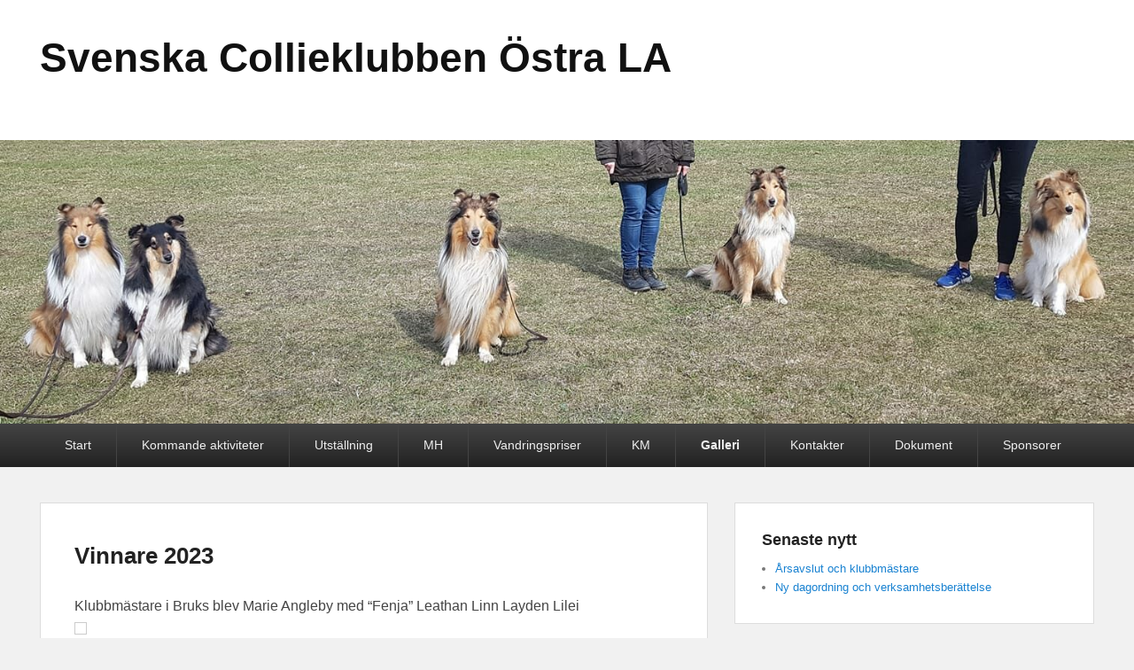

--- FILE ---
content_type: text/html; charset=UTF-8
request_url: https://sck-ostralo.se/vinnare-2023/
body_size: 9830
content:
<!DOCTYPE html>
<html lang="sv-SE">
<head>
<meta charset="UTF-8" />
<link rel="profile" href="http://gmpg.org/xfn/11" />
<link rel="pingback" href="https://wordpress.sck-ostralo.se/xmlrpc.php" />
<title>Vinnare 2023 &#8211; Svenska Collieklubben Östra LA</title>
<meta name='robots' content='max-image-preview:large' />
<meta name="viewport" content="width=device-width, initial-scale=1.0"><link rel='dns-prefetch' href='//wordpress.sck-ostralo.se' />
<link rel="alternate" type="application/rss+xml" title="Svenska Collieklubben Östra LA &raquo; Webbflöde" href="https://sck-ostralo.se/feed/" />
<link rel="alternate" type="application/rss+xml" title="Svenska Collieklubben Östra LA &raquo; Kommentarsflöde" href="https://sck-ostralo.se/comments/feed/" />
<link rel="alternate" title="oEmbed (JSON)" type="application/json+oembed" href="https://sck-ostralo.se/wp-json/oembed/1.0/embed?url=https%3A%2F%2Fsck-ostralo.se%2Fvinnare-2023%2F" />
<link rel="alternate" title="oEmbed (XML)" type="text/xml+oembed" href="https://sck-ostralo.se/wp-json/oembed/1.0/embed?url=https%3A%2F%2Fsck-ostralo.se%2Fvinnare-2023%2F&#038;format=xml" />
<style id='wp-img-auto-sizes-contain-inline-css' type='text/css'>
img:is([sizes=auto i],[sizes^="auto," i]){contain-intrinsic-size:3000px 1500px}
/*# sourceURL=wp-img-auto-sizes-contain-inline-css */
</style>
<style id='wp-emoji-styles-inline-css' type='text/css'>

	img.wp-smiley, img.emoji {
		display: inline !important;
		border: none !important;
		box-shadow: none !important;
		height: 1em !important;
		width: 1em !important;
		margin: 0 0.07em !important;
		vertical-align: -0.1em !important;
		background: none !important;
		padding: 0 !important;
	}
/*# sourceURL=wp-emoji-styles-inline-css */
</style>
<style id='wp-block-library-inline-css' type='text/css'>
:root{--wp-block-synced-color:#7a00df;--wp-block-synced-color--rgb:122,0,223;--wp-bound-block-color:var(--wp-block-synced-color);--wp-editor-canvas-background:#ddd;--wp-admin-theme-color:#007cba;--wp-admin-theme-color--rgb:0,124,186;--wp-admin-theme-color-darker-10:#006ba1;--wp-admin-theme-color-darker-10--rgb:0,107,160.5;--wp-admin-theme-color-darker-20:#005a87;--wp-admin-theme-color-darker-20--rgb:0,90,135;--wp-admin-border-width-focus:2px}@media (min-resolution:192dpi){:root{--wp-admin-border-width-focus:1.5px}}.wp-element-button{cursor:pointer}:root .has-very-light-gray-background-color{background-color:#eee}:root .has-very-dark-gray-background-color{background-color:#313131}:root .has-very-light-gray-color{color:#eee}:root .has-very-dark-gray-color{color:#313131}:root .has-vivid-green-cyan-to-vivid-cyan-blue-gradient-background{background:linear-gradient(135deg,#00d084,#0693e3)}:root .has-purple-crush-gradient-background{background:linear-gradient(135deg,#34e2e4,#4721fb 50%,#ab1dfe)}:root .has-hazy-dawn-gradient-background{background:linear-gradient(135deg,#faaca8,#dad0ec)}:root .has-subdued-olive-gradient-background{background:linear-gradient(135deg,#fafae1,#67a671)}:root .has-atomic-cream-gradient-background{background:linear-gradient(135deg,#fdd79a,#004a59)}:root .has-nightshade-gradient-background{background:linear-gradient(135deg,#330968,#31cdcf)}:root .has-midnight-gradient-background{background:linear-gradient(135deg,#020381,#2874fc)}:root{--wp--preset--font-size--normal:16px;--wp--preset--font-size--huge:42px}.has-regular-font-size{font-size:1em}.has-larger-font-size{font-size:2.625em}.has-normal-font-size{font-size:var(--wp--preset--font-size--normal)}.has-huge-font-size{font-size:var(--wp--preset--font-size--huge)}.has-text-align-center{text-align:center}.has-text-align-left{text-align:left}.has-text-align-right{text-align:right}.has-fit-text{white-space:nowrap!important}#end-resizable-editor-section{display:none}.aligncenter{clear:both}.items-justified-left{justify-content:flex-start}.items-justified-center{justify-content:center}.items-justified-right{justify-content:flex-end}.items-justified-space-between{justify-content:space-between}.screen-reader-text{border:0;clip-path:inset(50%);height:1px;margin:-1px;overflow:hidden;padding:0;position:absolute;width:1px;word-wrap:normal!important}.screen-reader-text:focus{background-color:#ddd;clip-path:none;color:#444;display:block;font-size:1em;height:auto;left:5px;line-height:normal;padding:15px 23px 14px;text-decoration:none;top:5px;width:auto;z-index:100000}html :where(.has-border-color){border-style:solid}html :where([style*=border-top-color]){border-top-style:solid}html :where([style*=border-right-color]){border-right-style:solid}html :where([style*=border-bottom-color]){border-bottom-style:solid}html :where([style*=border-left-color]){border-left-style:solid}html :where([style*=border-width]){border-style:solid}html :where([style*=border-top-width]){border-top-style:solid}html :where([style*=border-right-width]){border-right-style:solid}html :where([style*=border-bottom-width]){border-bottom-style:solid}html :where([style*=border-left-width]){border-left-style:solid}html :where(img[class*=wp-image-]){height:auto;max-width:100%}:where(figure){margin:0 0 1em}html :where(.is-position-sticky){--wp-admin--admin-bar--position-offset:var(--wp-admin--admin-bar--height,0px)}@media screen and (max-width:600px){html :where(.is-position-sticky){--wp-admin--admin-bar--position-offset:0px}}

/*# sourceURL=wp-block-library-inline-css */
</style><style id='global-styles-inline-css' type='text/css'>
:root{--wp--preset--aspect-ratio--square: 1;--wp--preset--aspect-ratio--4-3: 4/3;--wp--preset--aspect-ratio--3-4: 3/4;--wp--preset--aspect-ratio--3-2: 3/2;--wp--preset--aspect-ratio--2-3: 2/3;--wp--preset--aspect-ratio--16-9: 16/9;--wp--preset--aspect-ratio--9-16: 9/16;--wp--preset--color--black: #000000;--wp--preset--color--cyan-bluish-gray: #abb8c3;--wp--preset--color--white: #ffffff;--wp--preset--color--pale-pink: #f78da7;--wp--preset--color--vivid-red: #cf2e2e;--wp--preset--color--luminous-vivid-orange: #ff6900;--wp--preset--color--luminous-vivid-amber: #fcb900;--wp--preset--color--light-green-cyan: #7bdcb5;--wp--preset--color--vivid-green-cyan: #00d084;--wp--preset--color--pale-cyan-blue: #8ed1fc;--wp--preset--color--vivid-cyan-blue: #0693e3;--wp--preset--color--vivid-purple: #9b51e0;--wp--preset--gradient--vivid-cyan-blue-to-vivid-purple: linear-gradient(135deg,rgb(6,147,227) 0%,rgb(155,81,224) 100%);--wp--preset--gradient--light-green-cyan-to-vivid-green-cyan: linear-gradient(135deg,rgb(122,220,180) 0%,rgb(0,208,130) 100%);--wp--preset--gradient--luminous-vivid-amber-to-luminous-vivid-orange: linear-gradient(135deg,rgb(252,185,0) 0%,rgb(255,105,0) 100%);--wp--preset--gradient--luminous-vivid-orange-to-vivid-red: linear-gradient(135deg,rgb(255,105,0) 0%,rgb(207,46,46) 100%);--wp--preset--gradient--very-light-gray-to-cyan-bluish-gray: linear-gradient(135deg,rgb(238,238,238) 0%,rgb(169,184,195) 100%);--wp--preset--gradient--cool-to-warm-spectrum: linear-gradient(135deg,rgb(74,234,220) 0%,rgb(151,120,209) 20%,rgb(207,42,186) 40%,rgb(238,44,130) 60%,rgb(251,105,98) 80%,rgb(254,248,76) 100%);--wp--preset--gradient--blush-light-purple: linear-gradient(135deg,rgb(255,206,236) 0%,rgb(152,150,240) 100%);--wp--preset--gradient--blush-bordeaux: linear-gradient(135deg,rgb(254,205,165) 0%,rgb(254,45,45) 50%,rgb(107,0,62) 100%);--wp--preset--gradient--luminous-dusk: linear-gradient(135deg,rgb(255,203,112) 0%,rgb(199,81,192) 50%,rgb(65,88,208) 100%);--wp--preset--gradient--pale-ocean: linear-gradient(135deg,rgb(255,245,203) 0%,rgb(182,227,212) 50%,rgb(51,167,181) 100%);--wp--preset--gradient--electric-grass: linear-gradient(135deg,rgb(202,248,128) 0%,rgb(113,206,126) 100%);--wp--preset--gradient--midnight: linear-gradient(135deg,rgb(2,3,129) 0%,rgb(40,116,252) 100%);--wp--preset--font-size--small: 13px;--wp--preset--font-size--medium: 20px;--wp--preset--font-size--large: 28px;--wp--preset--font-size--x-large: 42px;--wp--preset--font-size--normal: 16px;--wp--preset--font-size--huge: 36px;--wp--preset--spacing--20: 0.44rem;--wp--preset--spacing--30: 0.67rem;--wp--preset--spacing--40: 1rem;--wp--preset--spacing--50: 1.5rem;--wp--preset--spacing--60: 2.25rem;--wp--preset--spacing--70: 3.38rem;--wp--preset--spacing--80: 5.06rem;--wp--preset--shadow--natural: 6px 6px 9px rgba(0, 0, 0, 0.2);--wp--preset--shadow--deep: 12px 12px 50px rgba(0, 0, 0, 0.4);--wp--preset--shadow--sharp: 6px 6px 0px rgba(0, 0, 0, 0.2);--wp--preset--shadow--outlined: 6px 6px 0px -3px rgb(255, 255, 255), 6px 6px rgb(0, 0, 0);--wp--preset--shadow--crisp: 6px 6px 0px rgb(0, 0, 0);}:where(.is-layout-flex){gap: 0.5em;}:where(.is-layout-grid){gap: 0.5em;}body .is-layout-flex{display: flex;}.is-layout-flex{flex-wrap: wrap;align-items: center;}.is-layout-flex > :is(*, div){margin: 0;}body .is-layout-grid{display: grid;}.is-layout-grid > :is(*, div){margin: 0;}:where(.wp-block-columns.is-layout-flex){gap: 2em;}:where(.wp-block-columns.is-layout-grid){gap: 2em;}:where(.wp-block-post-template.is-layout-flex){gap: 1.25em;}:where(.wp-block-post-template.is-layout-grid){gap: 1.25em;}.has-black-color{color: var(--wp--preset--color--black) !important;}.has-cyan-bluish-gray-color{color: var(--wp--preset--color--cyan-bluish-gray) !important;}.has-white-color{color: var(--wp--preset--color--white) !important;}.has-pale-pink-color{color: var(--wp--preset--color--pale-pink) !important;}.has-vivid-red-color{color: var(--wp--preset--color--vivid-red) !important;}.has-luminous-vivid-orange-color{color: var(--wp--preset--color--luminous-vivid-orange) !important;}.has-luminous-vivid-amber-color{color: var(--wp--preset--color--luminous-vivid-amber) !important;}.has-light-green-cyan-color{color: var(--wp--preset--color--light-green-cyan) !important;}.has-vivid-green-cyan-color{color: var(--wp--preset--color--vivid-green-cyan) !important;}.has-pale-cyan-blue-color{color: var(--wp--preset--color--pale-cyan-blue) !important;}.has-vivid-cyan-blue-color{color: var(--wp--preset--color--vivid-cyan-blue) !important;}.has-vivid-purple-color{color: var(--wp--preset--color--vivid-purple) !important;}.has-black-background-color{background-color: var(--wp--preset--color--black) !important;}.has-cyan-bluish-gray-background-color{background-color: var(--wp--preset--color--cyan-bluish-gray) !important;}.has-white-background-color{background-color: var(--wp--preset--color--white) !important;}.has-pale-pink-background-color{background-color: var(--wp--preset--color--pale-pink) !important;}.has-vivid-red-background-color{background-color: var(--wp--preset--color--vivid-red) !important;}.has-luminous-vivid-orange-background-color{background-color: var(--wp--preset--color--luminous-vivid-orange) !important;}.has-luminous-vivid-amber-background-color{background-color: var(--wp--preset--color--luminous-vivid-amber) !important;}.has-light-green-cyan-background-color{background-color: var(--wp--preset--color--light-green-cyan) !important;}.has-vivid-green-cyan-background-color{background-color: var(--wp--preset--color--vivid-green-cyan) !important;}.has-pale-cyan-blue-background-color{background-color: var(--wp--preset--color--pale-cyan-blue) !important;}.has-vivid-cyan-blue-background-color{background-color: var(--wp--preset--color--vivid-cyan-blue) !important;}.has-vivid-purple-background-color{background-color: var(--wp--preset--color--vivid-purple) !important;}.has-black-border-color{border-color: var(--wp--preset--color--black) !important;}.has-cyan-bluish-gray-border-color{border-color: var(--wp--preset--color--cyan-bluish-gray) !important;}.has-white-border-color{border-color: var(--wp--preset--color--white) !important;}.has-pale-pink-border-color{border-color: var(--wp--preset--color--pale-pink) !important;}.has-vivid-red-border-color{border-color: var(--wp--preset--color--vivid-red) !important;}.has-luminous-vivid-orange-border-color{border-color: var(--wp--preset--color--luminous-vivid-orange) !important;}.has-luminous-vivid-amber-border-color{border-color: var(--wp--preset--color--luminous-vivid-amber) !important;}.has-light-green-cyan-border-color{border-color: var(--wp--preset--color--light-green-cyan) !important;}.has-vivid-green-cyan-border-color{border-color: var(--wp--preset--color--vivid-green-cyan) !important;}.has-pale-cyan-blue-border-color{border-color: var(--wp--preset--color--pale-cyan-blue) !important;}.has-vivid-cyan-blue-border-color{border-color: var(--wp--preset--color--vivid-cyan-blue) !important;}.has-vivid-purple-border-color{border-color: var(--wp--preset--color--vivid-purple) !important;}.has-vivid-cyan-blue-to-vivid-purple-gradient-background{background: var(--wp--preset--gradient--vivid-cyan-blue-to-vivid-purple) !important;}.has-light-green-cyan-to-vivid-green-cyan-gradient-background{background: var(--wp--preset--gradient--light-green-cyan-to-vivid-green-cyan) !important;}.has-luminous-vivid-amber-to-luminous-vivid-orange-gradient-background{background: var(--wp--preset--gradient--luminous-vivid-amber-to-luminous-vivid-orange) !important;}.has-luminous-vivid-orange-to-vivid-red-gradient-background{background: var(--wp--preset--gradient--luminous-vivid-orange-to-vivid-red) !important;}.has-very-light-gray-to-cyan-bluish-gray-gradient-background{background: var(--wp--preset--gradient--very-light-gray-to-cyan-bluish-gray) !important;}.has-cool-to-warm-spectrum-gradient-background{background: var(--wp--preset--gradient--cool-to-warm-spectrum) !important;}.has-blush-light-purple-gradient-background{background: var(--wp--preset--gradient--blush-light-purple) !important;}.has-blush-bordeaux-gradient-background{background: var(--wp--preset--gradient--blush-bordeaux) !important;}.has-luminous-dusk-gradient-background{background: var(--wp--preset--gradient--luminous-dusk) !important;}.has-pale-ocean-gradient-background{background: var(--wp--preset--gradient--pale-ocean) !important;}.has-electric-grass-gradient-background{background: var(--wp--preset--gradient--electric-grass) !important;}.has-midnight-gradient-background{background: var(--wp--preset--gradient--midnight) !important;}.has-small-font-size{font-size: var(--wp--preset--font-size--small) !important;}.has-medium-font-size{font-size: var(--wp--preset--font-size--medium) !important;}.has-large-font-size{font-size: var(--wp--preset--font-size--large) !important;}.has-x-large-font-size{font-size: var(--wp--preset--font-size--x-large) !important;}
/*# sourceURL=global-styles-inline-css */
</style>

<style id='classic-theme-styles-inline-css' type='text/css'>
/*! This file is auto-generated */
.wp-block-button__link{color:#fff;background-color:#32373c;border-radius:9999px;box-shadow:none;text-decoration:none;padding:calc(.667em + 2px) calc(1.333em + 2px);font-size:1.125em}.wp-block-file__button{background:#32373c;color:#fff;text-decoration:none}
/*# sourceURL=/wp-includes/css/classic-themes.min.css */
</style>
<link rel='stylesheet' id='catch-evolution-style-css' href='https://wordpress.sck-ostralo.se/wp-content/themes/catch-evolution/style.css?ver=20231109-132541' type='text/css' media='all' />
<link rel='stylesheet' id='catch-evolution-block-style-css' href='https://wordpress.sck-ostralo.se/wp-content/themes/catch-evolution/css/blocks.css?ver=1.0' type='text/css' media='all' />
<link rel='stylesheet' id='genericons-css' href='https://wordpress.sck-ostralo.se/wp-content/themes/catch-evolution/genericons/genericons.css?ver=3.4.1' type='text/css' media='all' />
<link rel='stylesheet' id='catchevolution-responsive-css' href='https://wordpress.sck-ostralo.se/wp-content/themes/catch-evolution/css/responsive.css?ver=6.9' type='text/css' media='all' />
<link rel='stylesheet' id='tablepress-default-css' href='https://wordpress.sck-ostralo.se/wp-content/plugins/tablepress/css/build/default.css?ver=3.2.6' type='text/css' media='all' />
<script type="text/javascript" src="https://wordpress.sck-ostralo.se/wp-includes/js/jquery/jquery.min.js?ver=3.7.1" id="jquery-core-js"></script>
<script type="text/javascript" src="https://wordpress.sck-ostralo.se/wp-includes/js/jquery/jquery-migrate.min.js?ver=3.4.1" id="jquery-migrate-js"></script>
<script type="text/javascript" id="catchevolution-menu-js-extra">
/* <![CDATA[ */
var screenReaderText = {"expand":"expandera undermeny","collapse":"minimera undermeny"};
//# sourceURL=catchevolution-menu-js-extra
/* ]]> */
</script>
<script type="text/javascript" src="https://wordpress.sck-ostralo.se/wp-content/themes/catch-evolution/js/catchevolution-menu.min.js?ver=20171025" id="catchevolution-menu-js"></script>
<link rel="https://api.w.org/" href="https://sck-ostralo.se/wp-json/" /><link rel="alternate" title="JSON" type="application/json" href="https://sck-ostralo.se/wp-json/wp/v2/pages/3156" /><link rel="EditURI" type="application/rsd+xml" title="RSD" href="https://wordpress.sck-ostralo.se/xmlrpc.php?rsd" />
<meta name="generator" content="WordPress 6.9" />
<link rel="canonical" href="https://sck-ostralo.se/vinnare-2023/" />
<link rel='shortlink' href='https://sck-ostralo.se/?p=3156' />
<style>[class*=" icon-oc-"],[class^=icon-oc-]{speak:none;font-style:normal;font-weight:400;font-variant:normal;text-transform:none;line-height:1;-webkit-font-smoothing:antialiased;-moz-osx-font-smoothing:grayscale}.icon-oc-one-com-white-32px-fill:before{content:"901"}.icon-oc-one-com:before{content:"900"}#one-com-icon,.toplevel_page_onecom-wp .wp-menu-image{speak:none;display:flex;align-items:center;justify-content:center;text-transform:none;line-height:1;-webkit-font-smoothing:antialiased;-moz-osx-font-smoothing:grayscale}.onecom-wp-admin-bar-item>a,.toplevel_page_onecom-wp>.wp-menu-name{font-size:16px;font-weight:400;line-height:1}.toplevel_page_onecom-wp>.wp-menu-name img{width:69px;height:9px;}.wp-submenu-wrap.wp-submenu>.wp-submenu-head>img{width:88px;height:auto}.onecom-wp-admin-bar-item>a img{height:7px!important}.onecom-wp-admin-bar-item>a img,.toplevel_page_onecom-wp>.wp-menu-name img{opacity:.8}.onecom-wp-admin-bar-item.hover>a img,.toplevel_page_onecom-wp.wp-has-current-submenu>.wp-menu-name img,li.opensub>a.toplevel_page_onecom-wp>.wp-menu-name img{opacity:1}#one-com-icon:before,.onecom-wp-admin-bar-item>a:before,.toplevel_page_onecom-wp>.wp-menu-image:before{content:'';position:static!important;background-color:rgba(240,245,250,.4);border-radius:102px;width:18px;height:18px;padding:0!important}.onecom-wp-admin-bar-item>a:before{width:14px;height:14px}.onecom-wp-admin-bar-item.hover>a:before,.toplevel_page_onecom-wp.opensub>a>.wp-menu-image:before,.toplevel_page_onecom-wp.wp-has-current-submenu>.wp-menu-image:before{background-color:#76b82a}.onecom-wp-admin-bar-item>a{display:inline-flex!important;align-items:center;justify-content:center}#one-com-logo-wrapper{font-size:4em}#one-com-icon{vertical-align:middle}.imagify-welcome{display:none !important;}</style><!-- refreshing cache --><link rel="icon" href="https://wordpress.sck-ostralo.se/wp-content/uploads/2016/01/cropped-IMG_2258-32x32.jpg" sizes="32x32" />
<link rel="icon" href="https://wordpress.sck-ostralo.se/wp-content/uploads/2016/01/cropped-IMG_2258-192x192.jpg" sizes="192x192" />
<link rel="apple-touch-icon" href="https://wordpress.sck-ostralo.se/wp-content/uploads/2016/01/cropped-IMG_2258-180x180.jpg" />
<meta name="msapplication-TileImage" content="https://wordpress.sck-ostralo.se/wp-content/uploads/2016/01/cropped-IMG_2258-270x270.jpg" />
</head>

<body class="wp-singular page-template-default page page-id-3156 wp-embed-responsive wp-theme-catch-evolution right-sidebar">



<div id="page" class="hfeed site">

	
    
	<header id="branding" role="banner">
    	
    	<div id="header-content" class="clearfix">

        	<div class="wrapper">
				<div id="logo-wrap" class="clearfix"><!-- refreshing transient cache -->			<div id="site-details" class="clear">
												<p id="site-title"><a href="https://sck-ostralo.se/" title="Svenska Collieklubben Östra LA" rel="home">Svenska Collieklubben Östra LA</a></p>
														<p id="site-description"></p>
					</div>
		</div><!-- #logo-wrap -->
            </div><!-- .wrapper -->

      	</div><!-- #header-content -->

    			<div id="header-image">
			<img src="https://wordpress.sck-ostralo.se/wp-content/uploads/2021/04/cropped-171889055_3518308404940043_5280940609698662924_n.jpg" alt="" />
		</div>
	
	</header><!-- #branding -->

        
        <div id="header-menu">

                            <div id="access" class="menu-access-wrap clearfix">
                    <div id="mobile-primary-menu" class="mobile-menu-anchor primary-menu">
                        <button id="menu-toggle-primary" class="genericon genericon-menu">
                            <span class="mobile-menu-text">Meny</span>
                        </button>
                    </div><!-- #mobile-primary-menu -->

                    <div id="site-header-menu-primary" class="site-menu">
                        <nav id="access-primary-menu" class="main-navigation" role="navigation" aria-label="Primär meny">
                            <h3 class="screen-reader-text">Primär meny</h3>
                            <div class="menu-header-container wrapper"><ul class="menu"><li id="menu-item-2217" class="menu-item menu-item-type-post_type menu-item-object-page menu-item-home menu-item-2217"><a href="https://sck-ostralo.se/">Start</a></li>
<li id="menu-item-2201" class="menu-item menu-item-type-post_type menu-item-object-page menu-item-has-children menu-item-2201"><a href="https://sck-ostralo.se/aktiviteter/">Kommande aktiviteter</a>
<ul class="sub-menu">
	<li id="menu-item-108" class="menu-item menu-item-type-post_type menu-item-object-page menu-item-108"><a href="https://sck-ostralo.se/tidigare-aktiviteter/">Tidigare aktiviteter</a></li>
</ul>
</li>
<li id="menu-item-1614" class="menu-item menu-item-type-post_type menu-item-object-page menu-item-has-children menu-item-1614"><a href="https://sck-ostralo.se/utstallning-3/">Utställning</a>
<ul class="sub-menu">
	<li id="menu-item-3082" class="menu-item menu-item-type-post_type menu-item-object-page menu-item-3082"><a href="https://sck-ostralo.se/utstallningsresultat-2023/">Utställningsresultat 2023</a></li>
	<li id="menu-item-2045" class="menu-item menu-item-type-post_type menu-item-object-page menu-item-2045"><a href="https://sck-ostralo.se/utstallningsresultat-2019/">Utställningsresultat 2019</a></li>
	<li id="menu-item-409" class="menu-item menu-item-type-post_type menu-item-object-page menu-item-409"><a href="https://sck-ostralo.se/vandringspriser-3/">Vandringspriser utställning/lydnad</a></li>
</ul>
</li>
<li id="menu-item-118" class="menu-item menu-item-type-post_type menu-item-object-page menu-item-118"><a href="https://sck-ostralo.se/mh/">MH</a></li>
<li id="menu-item-1863" class="menu-item menu-item-type-post_type menu-item-object-page menu-item-1863"><a href="https://sck-ostralo.se/statuter/">Vandringspriser</a></li>
<li id="menu-item-374" class="menu-item menu-item-type-post_type menu-item-object-page menu-item-has-children menu-item-374"><a href="https://sck-ostralo.se/367-2/">KM</a>
<ul class="sub-menu">
	<li id="menu-item-133" class="menu-item menu-item-type-post_type menu-item-object-page menu-item-has-children menu-item-133"><a href="https://sck-ostralo.se/klubbmasterskap-bruks/">KM Bruks</a>
	<ul class="sub-menu">
		<li id="menu-item-2592" class="menu-item menu-item-type-post_type menu-item-object-page menu-item-2592"><a href="https://sck-ostralo.se/sammanstallning-km-bruks-2021/">Sammanställning KM bruks 2021</a></li>
		<li id="menu-item-2335" class="menu-item menu-item-type-post_type menu-item-object-page menu-item-2335"><a href="https://sck-ostralo.se/sammanstallning-km-bruks-2020/">Sammanställning KM bruks 2020</a></li>
		<li id="menu-item-1880" class="menu-item menu-item-type-post_type menu-item-object-page menu-item-1880"><a href="https://sck-ostralo.se/sammanstallning-km-bruks-2019/">Sammanställning KM bruks 2019</a></li>
		<li id="menu-item-1781" class="menu-item menu-item-type-post_type menu-item-object-page menu-item-1781"><a href="https://sck-ostralo.se/sammanstallning-km-bruks-2018/">Sammanställning KM bruks 2018</a></li>
		<li id="menu-item-1135" class="menu-item menu-item-type-post_type menu-item-object-page menu-item-1135"><a href="https://sck-ostralo.se/sammanstallning-km-bruks/">Sammanställning KM bruks 2017</a></li>
		<li id="menu-item-1303" class="menu-item menu-item-type-post_type menu-item-object-page menu-item-1303"><a href="https://sck-ostralo.se/sammanstallning-km-bruks-2016/">Sammanställning KM bruks 2016</a></li>
	</ul>
</li>
	<li id="menu-item-132" class="menu-item menu-item-type-post_type menu-item-object-page menu-item-has-children menu-item-132"><a href="https://sck-ostralo.se/klubbmasterskap-lydnad/">KM Lydnad</a>
	<ul class="sub-menu">
		<li id="menu-item-2946" class="menu-item menu-item-type-post_type menu-item-object-page menu-item-2946"><a href="https://sck-ostralo.se/sammanstallning-km-lydnad-2022/">Sammanställning KM lydnad 2022</a></li>
		<li id="menu-item-204" class="menu-item menu-item-type-post_type menu-item-object-page menu-item-204"><a href="https://sck-ostralo.se/inrapporterade-resultat-km-lydnad/">Sammanställning KM lydnad 2017</a></li>
		<li id="menu-item-1302" class="menu-item menu-item-type-post_type menu-item-object-page menu-item-1302"><a href="https://sck-ostralo.se/sammanstallning-km-lydnad-2016/">Sammanställning KM lydnad 2016</a></li>
	</ul>
</li>
	<li id="menu-item-1871" class="menu-item menu-item-type-post_type menu-item-object-page menu-item-has-children menu-item-1871"><a href="https://sck-ostralo.se/km-nosework/">KM Nosework</a>
	<ul class="sub-menu">
		<li id="menu-item-2113" class="menu-item menu-item-type-post_type menu-item-object-page menu-item-2113"><a href="https://sck-ostralo.se/sammanstallning-km-nosework-2019/">Sammanställning KM nosework 2019</a></li>
	</ul>
</li>
	<li id="menu-item-131" class="menu-item menu-item-type-post_type menu-item-object-page menu-item-has-children menu-item-131"><a href="https://sck-ostralo.se/klubbmasterskap-rallylydnad/">KM Rallylydnad</a>
	<ul class="sub-menu">
		<li id="menu-item-2937" class="menu-item menu-item-type-post_type menu-item-object-page menu-item-2937"><a href="https://sck-ostralo.se/sammanstallning-km-nosework-2022/">Sammanställning KM rallylydnad 2022</a></li>
		<li id="menu-item-2602" class="menu-item menu-item-type-post_type menu-item-object-page menu-item-2602"><a href="https://sck-ostralo.se/sammanstallning-km-rallylydnad-2021/">Sammanställning KM rallylydnad 2021</a></li>
		<li id="menu-item-1148" class="menu-item menu-item-type-post_type menu-item-object-page menu-item-1148"><a href="https://sck-ostralo.se/km-rallylydnad/">Sammanställning KM rallylydnad 2017</a></li>
		<li id="menu-item-1301" class="menu-item menu-item-type-post_type menu-item-object-page menu-item-1301"><a href="https://sck-ostralo.se/sammanstallning-km-rallylydnad-2016/">Sammanställning KM rallylydnad 2016</a></li>
	</ul>
</li>
</ul>
</li>
<li id="menu-item-1851" class="menu-item menu-item-type-custom menu-item-object-custom current-menu-ancestor menu-item-has-children menu-item-1851"><a href="#">Galleri</a>
<ul class="sub-menu">
	<li id="menu-item-1849" class="menu-item menu-item-type-custom menu-item-object-custom current-menu-ancestor current-menu-parent menu-item-has-children menu-item-1849"><a href="#">Vinnare VP/KM</a>
	<ul class="sub-menu">
		<li id="menu-item-3160" class="menu-item menu-item-type-post_type menu-item-object-page current-menu-item page_item page-item-3156 current_page_item menu-item-3160"><a href="https://sck-ostralo.se/vinnare-2023/" aria-current="page">Vinnare 2023</a></li>
		<li id="menu-item-2955" class="menu-item menu-item-type-post_type menu-item-object-page menu-item-2955"><a href="https://sck-ostralo.se/vinnare-2022/">Vinnare 2022</a></li>
		<li id="menu-item-2356" class="menu-item menu-item-type-post_type menu-item-object-page menu-item-2356"><a href="https://sck-ostralo.se/vinnare-2020/">Vinnare 2020</a></li>
		<li id="menu-item-2149" class="menu-item menu-item-type-post_type menu-item-object-page menu-item-2149"><a href="https://sck-ostralo.se/vinnare-2019/">Vinnare 2019</a></li>
		<li id="menu-item-1846" class="menu-item menu-item-type-post_type menu-item-object-page menu-item-1846"><a href="https://sck-ostralo.se/2018-2/">Vinnare 2018</a></li>
		<li id="menu-item-1537" class="menu-item menu-item-type-post_type menu-item-object-page menu-item-1537"><a href="https://sck-ostralo.se/vinnare-2017/">Vinnare 2017</a></li>
		<li id="menu-item-1164" class="menu-item menu-item-type-post_type menu-item-object-page menu-item-1164"><a href="https://sck-ostralo.se/vinnare-2016/">Vinnare 2016</a></li>
		<li id="menu-item-282" class="menu-item menu-item-type-post_type menu-item-object-page menu-item-282"><a href="https://sck-ostralo.se/tidigare-vinnare/">Vinnare 2015</a></li>
	</ul>
</li>
	<li id="menu-item-1850" class="menu-item menu-item-type-custom menu-item-object-custom menu-item-has-children menu-item-1850"><a href="#">Colliepromenader</a>
	<ul class="sub-menu">
		<li id="menu-item-1973" class="menu-item menu-item-type-post_type menu-item-object-page menu-item-1973"><a href="https://sck-ostralo.se/colliepromenad-2019-04-14/">Colliepromenad 2019-04-14</a></li>
		<li id="menu-item-1505" class="menu-item menu-item-type-post_type menu-item-object-page menu-item-1505"><a href="https://sck-ostralo.se/colliepromenad-2017-11-21/">Colliepromenad 2017-11-21</a></li>
		<li id="menu-item-1469" class="menu-item menu-item-type-post_type menu-item-object-page menu-item-1469"><a href="https://sck-ostralo.se/colliepromenad-2017-10-21/">Colliepromenad 2017-10-21</a></li>
		<li id="menu-item-1495" class="menu-item menu-item-type-post_type menu-item-object-page menu-item-1495"><a href="https://sck-ostralo.se/colliepromenad-2/">Colliepromenad 2017-05-14</a></li>
		<li id="menu-item-1494" class="menu-item menu-item-type-post_type menu-item-object-page menu-item-1494"><a href="https://sck-ostralo.se/colliepromenad-2017-04-22/">Colliepromenad 2017-04-22</a></li>
		<li id="menu-item-1243" class="menu-item menu-item-type-post_type menu-item-object-page menu-item-1243"><a href="https://sck-ostralo.se/bilder-fran-colliepromenaden-2017-01-29-2/">Colliepromenad 2017-01-29</a></li>
		<li id="menu-item-1474" class="menu-item menu-item-type-post_type menu-item-object-page menu-item-1474"><a href="https://sck-ostralo.se/colliepromenad-2016-03-20/">Colliepromenad 2016-03-20</a></li>
	</ul>
</li>
	<li id="menu-item-1852" class="menu-item menu-item-type-custom menu-item-object-custom menu-item-has-children menu-item-1852"><a href="#">Östra LA:s utställningar och lydnadstävlingar</a>
	<ul class="sub-menu">
		<li id="menu-item-3104" class="menu-item menu-item-type-post_type menu-item-object-page menu-item-3104"><a href="https://sck-ostralo.se/utstallning-2023/">Utställning 2023</a></li>
		<li id="menu-item-2020" class="menu-item menu-item-type-post_type menu-item-object-page menu-item-2020"><a href="https://sck-ostralo.se/utstallning-2019/">Utställning 2019</a></li>
		<li id="menu-item-1713" class="menu-item menu-item-type-post_type menu-item-object-page menu-item-1713"><a href="https://sck-ostralo.se/utstallning-2018/">Utställning 2018</a></li>
		<li id="menu-item-1038" class="menu-item menu-item-type-post_type menu-item-object-page menu-item-1038"><a href="https://sck-ostralo.se/utstallning-2016/">Utställning/lydnad 2016</a></li>
		<li id="menu-item-840" class="menu-item menu-item-type-post_type menu-item-object-page menu-item-840"><a href="https://sck-ostralo.se/utstallning-2015/">Utställning 2015</a></li>
		<li id="menu-item-848" class="menu-item menu-item-type-post_type menu-item-object-page menu-item-848"><a href="https://sck-ostralo.se/lydnad-2015/">Lydnad 2015</a></li>
		<li id="menu-item-890" class="menu-item menu-item-type-post_type menu-item-object-page menu-item-890"><a href="https://sck-ostralo.se/utstallning-2014-2/">Utställning 2014</a></li>
		<li id="menu-item-524" class="menu-item menu-item-type-post_type menu-item-object-page menu-item-524"><a href="https://sck-ostralo.se/lydnad-2014/lydnad-2014/">Lydnad 2014</a></li>
		<li id="menu-item-500" class="menu-item menu-item-type-post_type menu-item-object-page menu-item-500"><a href="https://sck-ostralo.se/utstallning-2013/">Utställning 2013</a></li>
		<li id="menu-item-558" class="menu-item menu-item-type-post_type menu-item-object-page menu-item-558"><a href="https://sck-ostralo.se/lydnad-2/">Lydnad 2013</a></li>
		<li id="menu-item-559" class="menu-item menu-item-type-post_type menu-item-object-page menu-item-559"><a href="https://sck-ostralo.se/utstallning-2/">Utställning 2012</a></li>
		<li id="menu-item-561" class="menu-item menu-item-type-post_type menu-item-object-page menu-item-561"><a href="https://sck-ostralo.se/lydnad/">Lydnad 2012</a></li>
	</ul>
</li>
</ul>
</li>
<li id="menu-item-97" class="menu-item menu-item-type-post_type menu-item-object-page menu-item-97"><a href="https://sck-ostralo.se/kontakt/">Kontakter</a></li>
<li id="menu-item-2895" class="menu-item menu-item-type-custom menu-item-object-custom menu-item-has-children menu-item-2895"><a href="#">Dokument</a>
<ul class="sub-menu">
	<li id="menu-item-3131" class="menu-item menu-item-type-post_type menu-item-object-page menu-item-3131"><a href="https://sck-ostralo.se/handlingar-arsavslut-2023/">Handlingar årsavslut 2023</a></li>
	<li id="menu-item-2890" class="menu-item menu-item-type-post_type menu-item-object-page menu-item-2890"><a href="https://sck-ostralo.se/handlingar-arsavslut-2022/">Handlingar årsavslut 2022</a></li>
	<li id="menu-item-2647" class="menu-item menu-item-type-post_type menu-item-object-page menu-item-2647"><a href="https://sck-ostralo.se/handlingar-arsavslut-2021/">Handlingar årsavslut 2021</a></li>
</ul>
</li>
<li id="menu-item-2538" class="menu-item menu-item-type-post_type menu-item-object-page menu-item-2538"><a href="https://sck-ostralo.se/sponsorer-2/">Sponsorer</a></li>
</ul></div>                        </nav><!-- #access-primary-menu -->
                    </div><!-- #site-header-menu-primary -->
                </div><!-- #access -->
            
            
        </div><!-- #header-menu -->
    
	
	<div id="main" class="clearfix">
    	<div class="wrapper">

 			
            <div class="content-sidebar-wrap">

				
                <div id="primary">

                    
                    <div id="content" role="main">
                        
				
					
<article id="post-3156" class="post-3156 page type-page status-publish hentry">
	<header class="entry-header">
		<h1 class="entry-title"><a href="https://sck-ostralo.se/vinnare-2023/" title="Permalänk till Vinnare 2023" rel="bookmark">Vinnare 2023</a></h1>
	</header><!-- .entry-header -->

	<div class="entry-content">
		<div class="x_gmail-xdj266r x_gmail-x11i5rnm x_gmail-xat24cr x_gmail-x1mh8g0r x_gmail-x1vvkbs x_gmail-x126k92a">
<div dir="auto"><span style="font-size: 16px;">Klubbmästare i Bruks blev Marie Angleby med &#8220;Fenja&#8221; Leathan Linn Layden Lilei</span></div>
<div dir="auto">
<p><a href="http://wordpress.sck-ostralo.se/wp-content/uploads/2023/11/Marie-och-Fenja.jpg"><img fetchpriority="high" decoding="async" class="alignnone wp-image-3180 size-medium" src="http://wordpress.sck-ostralo.se/wp-content/uploads/2023/11/Marie-och-Fenja-300x300.jpg" alt="" width="300" height="300" srcset="http://wordpress.sck-ostralo.se/wp-content/uploads/2023/11/Marie-och-Fenja-300x300.jpg 300w, http://wordpress.sck-ostralo.se/wp-content/uploads/2023/11/Marie-och-Fenja-150x150.jpg 150w, http://wordpress.sck-ostralo.se/wp-content/uploads/2023/11/Marie-och-Fenja-768x766.jpg 768w, http://wordpress.sck-ostralo.se/wp-content/uploads/2023/11/Marie-och-Fenja.jpg 951w" sizes="(max-width: 300px) 100vw, 300px" /></a></p>
</div>
<div dir="auto"><span style="font-size: 16px;">Klubbmästare i Lydnad blev Helén Eimar med &#8220;Kalle&#8221; RLDN, RLDF, LD Startklass SE UCH Keylos Balance In Time.</span></div>
</div>
<div class="x_gmail-x11i5rnm x_gmail-xat24cr x_gmail-x1mh8g0r x_gmail-x1vvkbs x_gmail-xtlvy1s x_gmail-x126k92a">
<div dir="auto">&nbsp;</div>
<div dir="auto">Helén Eimar och &#8220;Kalle&#8221; RLDN, RLDF, LD Startklass SE UCH Keylos Balance In Time tilldelades även följande priser:</div>
<div dir="auto">SCK Östra LAs Hederspris till bästa collie Startklass</div>
<div dir="auto">SCK Östra LAs Vandringspris till bästa allroundcollie</div>
<div dir="auto">Kitty &amp; Cassies Vandringspris till bästa utställningscollie</div>
<div dir="auto">
<p><a href="http://wordpress.sck-ostralo.se/wp-content/uploads/2023/11/Helen-och-Kalle.jpg"><img decoding="async" class="alignnone wp-image-3177 size-medium" src="http://wordpress.sck-ostralo.se/wp-content/uploads/2023/11/Helen-och-Kalle-251x300.jpg" alt="" width="251" height="300" srcset="http://wordpress.sck-ostralo.se/wp-content/uploads/2023/11/Helen-och-Kalle-251x300.jpg 251w, http://wordpress.sck-ostralo.se/wp-content/uploads/2023/11/Helen-och-Kalle-768x917.jpg 768w, http://wordpress.sck-ostralo.se/wp-content/uploads/2023/11/Helen-och-Kalle.jpg 845w" sizes="(max-width: 251px) 100vw, 251px" /></a></p>
</div>
<div dir="auto">&nbsp;</div>
</div>
			</div><!-- .entry-content -->
	<footer class="entry-meta">
			</footer><!-- .entry-meta -->
</article><!-- #post-3156 -->
						<div id="comments">
	
	
	
	
</div><!-- #comments -->
				
			</div><!-- #content -->
		</div><!-- #primary -->

    <div id="secondary" class="widget-area" role="complementary">
		
		<aside id="recent-posts-3" class="widget widget_recent_entries">
		<h3 class="widget-title">Senaste nytt</h3>
		<ul>
											<li>
					<a href="https://sck-ostralo.se/2023/11/24/arsavslut-och-klubbmastare/">Årsavslut och klubbmästare</a>
									</li>
											<li>
					<a href="https://sck-ostralo.se/2023/11/21/ny-dagordning-och-verksamhetsberattelse/">Ny dagordning och verksamhetsberättelse</a>
									</li>
					</ul>

		</aside><aside id="text-2" class="widget widget_text"><h3 class="widget-title">En fråga till våra medlemmar i SCK:</h3>			<div class="textwidget"><div class="x_gmail-kvgmc6g5 x_gmail-cxmmr5t8 x_gmail-oygrvhab x_gmail-hcukyx3x x_gmail-c1et5uql x_gmail-ii04i59q">
<div dir="auto">Finns det intresse att gå utbildningen M1 (första delen för att bli MH-figurant)? Utbildningen är digital och kommer att hållas under två kvällar. Skicka mail till <a id="LPlnk841533" href="mailto:kontakt@sck-ostralo.se" target="_blank" rel="noopener noreferrer" data-auth="NotApplicable" data-linkindex="0">kontakt@sck-ostralo.se</a> för att skriva upp dig på intresselistan. Detaljer om utbildningen skickas ut senare i sommar.</div>
</div>
<div class="x_gmail-o9v6fnle x_gmail-cxmmr5t8 x_gmail-oygrvhab x_gmail-hcukyx3x x_gmail-c1et5uql x_gmail-ii04i59q">
<div dir="auto"><a href="http://wordpress.sck-ostralo.se/wp-content/uploads/2019/10/MH-figurant.png" target="_blank" rel="noopener"><img loading="lazy" decoding="async" class="alignnone" src="http://wordpress.sck-ostralo.se/wp-content/uploads/2019/10/MH-figurant.png" alt="" width="550" height="740" /></a></div>
</div>
</div>
		</aside>
			
    </div><!-- #secondary .widget-area -->
		</div><!-- #content-sidebar-wrap -->
           
	</div><!-- .wrapper -->
</div><!-- #main -->

    

<footer id="colophon" role="contentinfo">
	
    
	<div id="site-generator">	
    	<div class="wrapper">	
			<div class="copyright">Upphovsrätt &copy; 2026 <a href="http://sck-ostralo.se/" title="Svenska Collieklubben Östra LA" ><span>Svenska Collieklubben Östra LA</span></a> Alla rättigheter förbehållna </div><div class="powered"><span class="theme-name">Tema: Catch Evolution av </span><span class="theme-author"><a href="https://catchthemes.com/" target="_blank" title="Catch Themes">Catch Themes</a></span></div> 
       	</div><!-- .wrapper -->
    </div><!-- #site-generator -->
       
</footer><!-- #colophon -->

</div><!-- #page -->


<script type="speculationrules">
{"prefetch":[{"source":"document","where":{"and":[{"href_matches":"/*"},{"not":{"href_matches":["/wp-*.php","/wp-admin/*","/wp-content/uploads/*","/wp-content/*","/wp-content/plugins/*","/wp-content/themes/catch-evolution/*","/*\\?(.+)"]}},{"not":{"selector_matches":"a[rel~=\"nofollow\"]"}},{"not":{"selector_matches":".no-prefetch, .no-prefetch a"}}]},"eagerness":"conservative"}]}
</script>

<!-- refreshing cache --><script type="text/javascript" src="https://wordpress.sck-ostralo.se/wp-content/themes/catch-evolution/js/catchevolution-fitvids.min.js?ver=20130324" id="jquery-fitvids-js"></script>
<script id="wp-emoji-settings" type="application/json">
{"baseUrl":"https://s.w.org/images/core/emoji/17.0.2/72x72/","ext":".png","svgUrl":"https://s.w.org/images/core/emoji/17.0.2/svg/","svgExt":".svg","source":{"concatemoji":"https://wordpress.sck-ostralo.se/wp-includes/js/wp-emoji-release.min.js?ver=6.9"}}
</script>
<script type="module">
/* <![CDATA[ */
/*! This file is auto-generated */
const a=JSON.parse(document.getElementById("wp-emoji-settings").textContent),o=(window._wpemojiSettings=a,"wpEmojiSettingsSupports"),s=["flag","emoji"];function i(e){try{var t={supportTests:e,timestamp:(new Date).valueOf()};sessionStorage.setItem(o,JSON.stringify(t))}catch(e){}}function c(e,t,n){e.clearRect(0,0,e.canvas.width,e.canvas.height),e.fillText(t,0,0);t=new Uint32Array(e.getImageData(0,0,e.canvas.width,e.canvas.height).data);e.clearRect(0,0,e.canvas.width,e.canvas.height),e.fillText(n,0,0);const a=new Uint32Array(e.getImageData(0,0,e.canvas.width,e.canvas.height).data);return t.every((e,t)=>e===a[t])}function p(e,t){e.clearRect(0,0,e.canvas.width,e.canvas.height),e.fillText(t,0,0);var n=e.getImageData(16,16,1,1);for(let e=0;e<n.data.length;e++)if(0!==n.data[e])return!1;return!0}function u(e,t,n,a){switch(t){case"flag":return n(e,"\ud83c\udff3\ufe0f\u200d\u26a7\ufe0f","\ud83c\udff3\ufe0f\u200b\u26a7\ufe0f")?!1:!n(e,"\ud83c\udde8\ud83c\uddf6","\ud83c\udde8\u200b\ud83c\uddf6")&&!n(e,"\ud83c\udff4\udb40\udc67\udb40\udc62\udb40\udc65\udb40\udc6e\udb40\udc67\udb40\udc7f","\ud83c\udff4\u200b\udb40\udc67\u200b\udb40\udc62\u200b\udb40\udc65\u200b\udb40\udc6e\u200b\udb40\udc67\u200b\udb40\udc7f");case"emoji":return!a(e,"\ud83e\u1fac8")}return!1}function f(e,t,n,a){let r;const o=(r="undefined"!=typeof WorkerGlobalScope&&self instanceof WorkerGlobalScope?new OffscreenCanvas(300,150):document.createElement("canvas")).getContext("2d",{willReadFrequently:!0}),s=(o.textBaseline="top",o.font="600 32px Arial",{});return e.forEach(e=>{s[e]=t(o,e,n,a)}),s}function r(e){var t=document.createElement("script");t.src=e,t.defer=!0,document.head.appendChild(t)}a.supports={everything:!0,everythingExceptFlag:!0},new Promise(t=>{let n=function(){try{var e=JSON.parse(sessionStorage.getItem(o));if("object"==typeof e&&"number"==typeof e.timestamp&&(new Date).valueOf()<e.timestamp+604800&&"object"==typeof e.supportTests)return e.supportTests}catch(e){}return null}();if(!n){if("undefined"!=typeof Worker&&"undefined"!=typeof OffscreenCanvas&&"undefined"!=typeof URL&&URL.createObjectURL&&"undefined"!=typeof Blob)try{var e="postMessage("+f.toString()+"("+[JSON.stringify(s),u.toString(),c.toString(),p.toString()].join(",")+"));",a=new Blob([e],{type:"text/javascript"});const r=new Worker(URL.createObjectURL(a),{name:"wpTestEmojiSupports"});return void(r.onmessage=e=>{i(n=e.data),r.terminate(),t(n)})}catch(e){}i(n=f(s,u,c,p))}t(n)}).then(e=>{for(const n in e)a.supports[n]=e[n],a.supports.everything=a.supports.everything&&a.supports[n],"flag"!==n&&(a.supports.everythingExceptFlag=a.supports.everythingExceptFlag&&a.supports[n]);var t;a.supports.everythingExceptFlag=a.supports.everythingExceptFlag&&!a.supports.flag,a.supports.everything||((t=a.source||{}).concatemoji?r(t.concatemoji):t.wpemoji&&t.twemoji&&(r(t.twemoji),r(t.wpemoji)))});
//# sourceURL=https://wordpress.sck-ostralo.se/wp-includes/js/wp-emoji-loader.min.js
/* ]]> */
</script>
<script id="ocvars">var ocSiteMeta = {plugins: {"a3e4aa5d9179da09d8af9b6802f861a8": 1,"2c9812363c3c947e61f043af3c9852d0": 1,"b904efd4c2b650207df23db3e5b40c86": 1,"a3fe9dc9824eccbd72b7e5263258ab2c": 1}}</script>
</body>
</html>